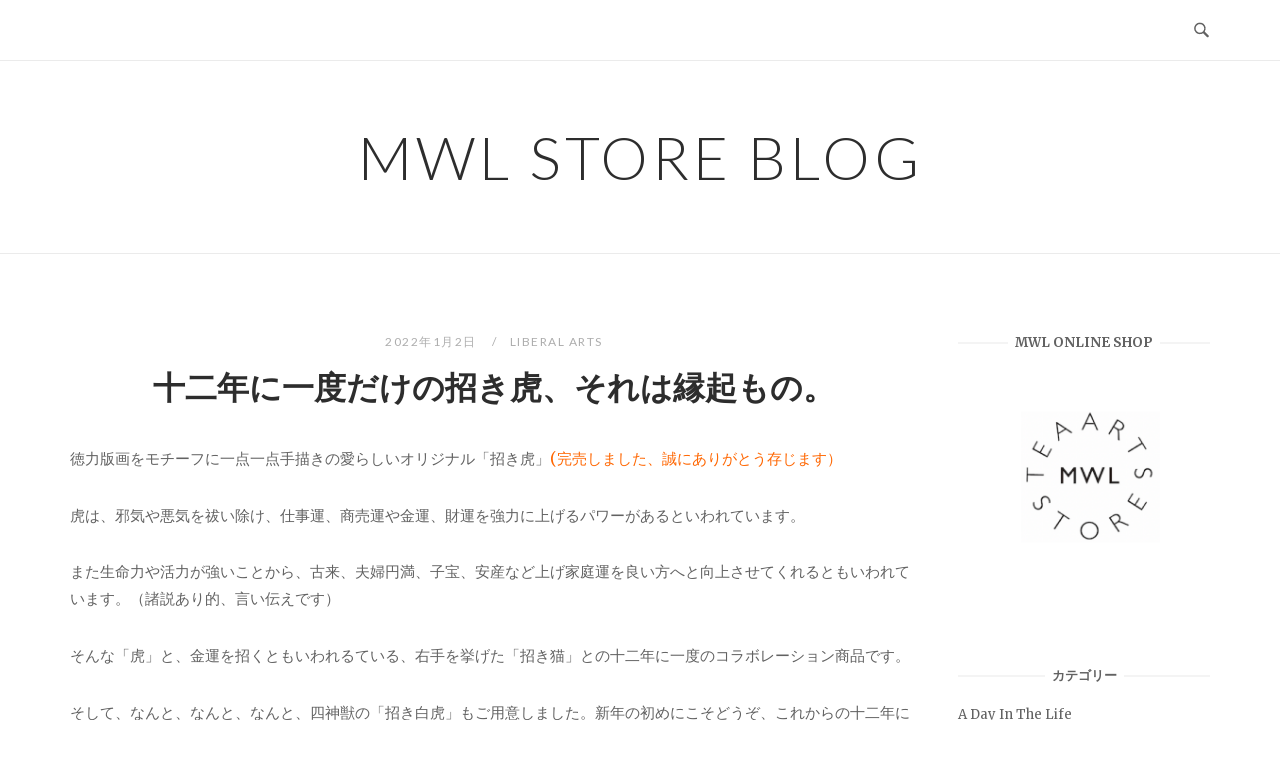

--- FILE ---
content_type: text/html; charset=UTF-8
request_url: https://mwl-store.com/2022/01/02/%E5%8D%81%E4%BA%8C%E5%B9%B4%E3%81%AB%E4%B8%80%E5%BA%A6%E3%81%A0%E3%81%91%E3%81%AE%E6%8B%9B%E3%81%8D%E8%99%8E%E3%80%81%E3%81%9D%E3%82%8C%E3%81%AF%E7%B8%81%E8%B5%B7%E3%82%82%E3%81%AE%E3%80%82/
body_size: 16965
content:
<!DOCTYPE html>
<html lang="ja">
<head>
<meta charset="UTF-8">
<meta name="viewport" content="width=device-width, initial-scale=1">
<link rel="profile" href="http://gmpg.org/xfn/11">
<link rel="pingback" href="https://mwl-store.com/xmlrpc.php">

<title>十二年に一度だけの招き虎、それは縁起もの。 &#8211; MWL STORE BLOG</title>
<meta name='robots' content='max-image-preview:large' />
<link rel='dns-prefetch' href='//fonts.googleapis.com' />
<link rel="alternate" type="application/rss+xml" title="MWL STORE BLOG &raquo; フィード" href="https://mwl-store.com/feed/" />
<link rel="alternate" type="application/rss+xml" title="MWL STORE BLOG &raquo; コメントフィード" href="https://mwl-store.com/comments/feed/" />
<link rel="alternate" title="oEmbed (JSON)" type="application/json+oembed" href="https://mwl-store.com/wp-json/oembed/1.0/embed?url=https%3A%2F%2Fmwl-store.com%2F2022%2F01%2F02%2F%25e5%258d%2581%25e4%25ba%258c%25e5%25b9%25b4%25e3%2581%25ab%25e4%25b8%2580%25e5%25ba%25a6%25e3%2581%25a0%25e3%2581%2591%25e3%2581%25ae%25e6%258b%259b%25e3%2581%258d%25e8%2599%258e%25e3%2580%2581%25e3%2581%259d%25e3%2582%258c%25e3%2581%25af%25e7%25b8%2581%25e8%25b5%25b7%25e3%2582%2582%25e3%2581%25ae%25e3%2580%2582%2F" />
<link rel="alternate" title="oEmbed (XML)" type="text/xml+oembed" href="https://mwl-store.com/wp-json/oembed/1.0/embed?url=https%3A%2F%2Fmwl-store.com%2F2022%2F01%2F02%2F%25e5%258d%2581%25e4%25ba%258c%25e5%25b9%25b4%25e3%2581%25ab%25e4%25b8%2580%25e5%25ba%25a6%25e3%2581%25a0%25e3%2581%2591%25e3%2581%25ae%25e6%258b%259b%25e3%2581%258d%25e8%2599%258e%25e3%2580%2581%25e3%2581%259d%25e3%2582%258c%25e3%2581%25af%25e7%25b8%2581%25e8%25b5%25b7%25e3%2582%2582%25e3%2581%25ae%25e3%2580%2582%2F&#038;format=xml" />
<style id='wp-img-auto-sizes-contain-inline-css' type='text/css'>
img:is([sizes=auto i],[sizes^="auto," i]){contain-intrinsic-size:3000px 1500px}
/*# sourceURL=wp-img-auto-sizes-contain-inline-css */
</style>
<link rel='stylesheet' id='sbi_styles-css' href='https://mwl-store.com/wp-content/plugins/instagram-feed/css/sbi-styles.min.css?ver=6.10.0' type='text/css' media='all' />
<style id='wp-emoji-styles-inline-css' type='text/css'>

	img.wp-smiley, img.emoji {
		display: inline !important;
		border: none !important;
		box-shadow: none !important;
		height: 1em !important;
		width: 1em !important;
		margin: 0 0.07em !important;
		vertical-align: -0.1em !important;
		background: none !important;
		padding: 0 !important;
	}
/*# sourceURL=wp-emoji-styles-inline-css */
</style>
<style id='wp-block-library-inline-css' type='text/css'>
:root{--wp-block-synced-color:#7a00df;--wp-block-synced-color--rgb:122,0,223;--wp-bound-block-color:var(--wp-block-synced-color);--wp-editor-canvas-background:#ddd;--wp-admin-theme-color:#007cba;--wp-admin-theme-color--rgb:0,124,186;--wp-admin-theme-color-darker-10:#006ba1;--wp-admin-theme-color-darker-10--rgb:0,107,160.5;--wp-admin-theme-color-darker-20:#005a87;--wp-admin-theme-color-darker-20--rgb:0,90,135;--wp-admin-border-width-focus:2px}@media (min-resolution:192dpi){:root{--wp-admin-border-width-focus:1.5px}}.wp-element-button{cursor:pointer}:root .has-very-light-gray-background-color{background-color:#eee}:root .has-very-dark-gray-background-color{background-color:#313131}:root .has-very-light-gray-color{color:#eee}:root .has-very-dark-gray-color{color:#313131}:root .has-vivid-green-cyan-to-vivid-cyan-blue-gradient-background{background:linear-gradient(135deg,#00d084,#0693e3)}:root .has-purple-crush-gradient-background{background:linear-gradient(135deg,#34e2e4,#4721fb 50%,#ab1dfe)}:root .has-hazy-dawn-gradient-background{background:linear-gradient(135deg,#faaca8,#dad0ec)}:root .has-subdued-olive-gradient-background{background:linear-gradient(135deg,#fafae1,#67a671)}:root .has-atomic-cream-gradient-background{background:linear-gradient(135deg,#fdd79a,#004a59)}:root .has-nightshade-gradient-background{background:linear-gradient(135deg,#330968,#31cdcf)}:root .has-midnight-gradient-background{background:linear-gradient(135deg,#020381,#2874fc)}:root{--wp--preset--font-size--normal:16px;--wp--preset--font-size--huge:42px}.has-regular-font-size{font-size:1em}.has-larger-font-size{font-size:2.625em}.has-normal-font-size{font-size:var(--wp--preset--font-size--normal)}.has-huge-font-size{font-size:var(--wp--preset--font-size--huge)}.has-text-align-center{text-align:center}.has-text-align-left{text-align:left}.has-text-align-right{text-align:right}.has-fit-text{white-space:nowrap!important}#end-resizable-editor-section{display:none}.aligncenter{clear:both}.items-justified-left{justify-content:flex-start}.items-justified-center{justify-content:center}.items-justified-right{justify-content:flex-end}.items-justified-space-between{justify-content:space-between}.screen-reader-text{border:0;clip-path:inset(50%);height:1px;margin:-1px;overflow:hidden;padding:0;position:absolute;width:1px;word-wrap:normal!important}.screen-reader-text:focus{background-color:#ddd;clip-path:none;color:#444;display:block;font-size:1em;height:auto;left:5px;line-height:normal;padding:15px 23px 14px;text-decoration:none;top:5px;width:auto;z-index:100000}html :where(.has-border-color){border-style:solid}html :where([style*=border-top-color]){border-top-style:solid}html :where([style*=border-right-color]){border-right-style:solid}html :where([style*=border-bottom-color]){border-bottom-style:solid}html :where([style*=border-left-color]){border-left-style:solid}html :where([style*=border-width]){border-style:solid}html :where([style*=border-top-width]){border-top-style:solid}html :where([style*=border-right-width]){border-right-style:solid}html :where([style*=border-bottom-width]){border-bottom-style:solid}html :where([style*=border-left-width]){border-left-style:solid}html :where(img[class*=wp-image-]){height:auto;max-width:100%}:where(figure){margin:0 0 1em}html :where(.is-position-sticky){--wp-admin--admin-bar--position-offset:var(--wp-admin--admin-bar--height,0px)}@media screen and (max-width:600px){html :where(.is-position-sticky){--wp-admin--admin-bar--position-offset:0px}}

/*# sourceURL=wp-block-library-inline-css */
</style><style id='wp-block-image-inline-css' type='text/css'>
.wp-block-image>a,.wp-block-image>figure>a{display:inline-block}.wp-block-image img{box-sizing:border-box;height:auto;max-width:100%;vertical-align:bottom}@media not (prefers-reduced-motion){.wp-block-image img.hide{visibility:hidden}.wp-block-image img.show{animation:show-content-image .4s}}.wp-block-image[style*=border-radius] img,.wp-block-image[style*=border-radius]>a{border-radius:inherit}.wp-block-image.has-custom-border img{box-sizing:border-box}.wp-block-image.aligncenter{text-align:center}.wp-block-image.alignfull>a,.wp-block-image.alignwide>a{width:100%}.wp-block-image.alignfull img,.wp-block-image.alignwide img{height:auto;width:100%}.wp-block-image .aligncenter,.wp-block-image .alignleft,.wp-block-image .alignright,.wp-block-image.aligncenter,.wp-block-image.alignleft,.wp-block-image.alignright{display:table}.wp-block-image .aligncenter>figcaption,.wp-block-image .alignleft>figcaption,.wp-block-image .alignright>figcaption,.wp-block-image.aligncenter>figcaption,.wp-block-image.alignleft>figcaption,.wp-block-image.alignright>figcaption{caption-side:bottom;display:table-caption}.wp-block-image .alignleft{float:left;margin:.5em 1em .5em 0}.wp-block-image .alignright{float:right;margin:.5em 0 .5em 1em}.wp-block-image .aligncenter{margin-left:auto;margin-right:auto}.wp-block-image :where(figcaption){margin-bottom:1em;margin-top:.5em}.wp-block-image.is-style-circle-mask img{border-radius:9999px}@supports ((-webkit-mask-image:none) or (mask-image:none)) or (-webkit-mask-image:none){.wp-block-image.is-style-circle-mask img{border-radius:0;-webkit-mask-image:url('data:image/svg+xml;utf8,<svg viewBox="0 0 100 100" xmlns="http://www.w3.org/2000/svg"><circle cx="50" cy="50" r="50"/></svg>');mask-image:url('data:image/svg+xml;utf8,<svg viewBox="0 0 100 100" xmlns="http://www.w3.org/2000/svg"><circle cx="50" cy="50" r="50"/></svg>');mask-mode:alpha;-webkit-mask-position:center;mask-position:center;-webkit-mask-repeat:no-repeat;mask-repeat:no-repeat;-webkit-mask-size:contain;mask-size:contain}}:root :where(.wp-block-image.is-style-rounded img,.wp-block-image .is-style-rounded img){border-radius:9999px}.wp-block-image figure{margin:0}.wp-lightbox-container{display:flex;flex-direction:column;position:relative}.wp-lightbox-container img{cursor:zoom-in}.wp-lightbox-container img:hover+button{opacity:1}.wp-lightbox-container button{align-items:center;backdrop-filter:blur(16px) saturate(180%);background-color:#5a5a5a40;border:none;border-radius:4px;cursor:zoom-in;display:flex;height:20px;justify-content:center;opacity:0;padding:0;position:absolute;right:16px;text-align:center;top:16px;width:20px;z-index:100}@media not (prefers-reduced-motion){.wp-lightbox-container button{transition:opacity .2s ease}}.wp-lightbox-container button:focus-visible{outline:3px auto #5a5a5a40;outline:3px auto -webkit-focus-ring-color;outline-offset:3px}.wp-lightbox-container button:hover{cursor:pointer;opacity:1}.wp-lightbox-container button:focus{opacity:1}.wp-lightbox-container button:focus,.wp-lightbox-container button:hover,.wp-lightbox-container button:not(:hover):not(:active):not(.has-background){background-color:#5a5a5a40;border:none}.wp-lightbox-overlay{box-sizing:border-box;cursor:zoom-out;height:100vh;left:0;overflow:hidden;position:fixed;top:0;visibility:hidden;width:100%;z-index:100000}.wp-lightbox-overlay .close-button{align-items:center;cursor:pointer;display:flex;justify-content:center;min-height:40px;min-width:40px;padding:0;position:absolute;right:calc(env(safe-area-inset-right) + 16px);top:calc(env(safe-area-inset-top) + 16px);z-index:5000000}.wp-lightbox-overlay .close-button:focus,.wp-lightbox-overlay .close-button:hover,.wp-lightbox-overlay .close-button:not(:hover):not(:active):not(.has-background){background:none;border:none}.wp-lightbox-overlay .lightbox-image-container{height:var(--wp--lightbox-container-height);left:50%;overflow:hidden;position:absolute;top:50%;transform:translate(-50%,-50%);transform-origin:top left;width:var(--wp--lightbox-container-width);z-index:9999999999}.wp-lightbox-overlay .wp-block-image{align-items:center;box-sizing:border-box;display:flex;height:100%;justify-content:center;margin:0;position:relative;transform-origin:0 0;width:100%;z-index:3000000}.wp-lightbox-overlay .wp-block-image img{height:var(--wp--lightbox-image-height);min-height:var(--wp--lightbox-image-height);min-width:var(--wp--lightbox-image-width);width:var(--wp--lightbox-image-width)}.wp-lightbox-overlay .wp-block-image figcaption{display:none}.wp-lightbox-overlay button{background:none;border:none}.wp-lightbox-overlay .scrim{background-color:#fff;height:100%;opacity:.9;position:absolute;width:100%;z-index:2000000}.wp-lightbox-overlay.active{visibility:visible}@media not (prefers-reduced-motion){.wp-lightbox-overlay.active{animation:turn-on-visibility .25s both}.wp-lightbox-overlay.active img{animation:turn-on-visibility .35s both}.wp-lightbox-overlay.show-closing-animation:not(.active){animation:turn-off-visibility .35s both}.wp-lightbox-overlay.show-closing-animation:not(.active) img{animation:turn-off-visibility .25s both}.wp-lightbox-overlay.zoom.active{animation:none;opacity:1;visibility:visible}.wp-lightbox-overlay.zoom.active .lightbox-image-container{animation:lightbox-zoom-in .4s}.wp-lightbox-overlay.zoom.active .lightbox-image-container img{animation:none}.wp-lightbox-overlay.zoom.active .scrim{animation:turn-on-visibility .4s forwards}.wp-lightbox-overlay.zoom.show-closing-animation:not(.active){animation:none}.wp-lightbox-overlay.zoom.show-closing-animation:not(.active) .lightbox-image-container{animation:lightbox-zoom-out .4s}.wp-lightbox-overlay.zoom.show-closing-animation:not(.active) .lightbox-image-container img{animation:none}.wp-lightbox-overlay.zoom.show-closing-animation:not(.active) .scrim{animation:turn-off-visibility .4s forwards}}@keyframes show-content-image{0%{visibility:hidden}99%{visibility:hidden}to{visibility:visible}}@keyframes turn-on-visibility{0%{opacity:0}to{opacity:1}}@keyframes turn-off-visibility{0%{opacity:1;visibility:visible}99%{opacity:0;visibility:visible}to{opacity:0;visibility:hidden}}@keyframes lightbox-zoom-in{0%{transform:translate(calc((-100vw + var(--wp--lightbox-scrollbar-width))/2 + var(--wp--lightbox-initial-left-position)),calc(-50vh + var(--wp--lightbox-initial-top-position))) scale(var(--wp--lightbox-scale))}to{transform:translate(-50%,-50%) scale(1)}}@keyframes lightbox-zoom-out{0%{transform:translate(-50%,-50%) scale(1);visibility:visible}99%{visibility:visible}to{transform:translate(calc((-100vw + var(--wp--lightbox-scrollbar-width))/2 + var(--wp--lightbox-initial-left-position)),calc(-50vh + var(--wp--lightbox-initial-top-position))) scale(var(--wp--lightbox-scale));visibility:hidden}}
/*# sourceURL=https://mwl-store.com/wp-includes/blocks/image/style.min.css */
</style>
<style id='global-styles-inline-css' type='text/css'>
:root{--wp--preset--aspect-ratio--square: 1;--wp--preset--aspect-ratio--4-3: 4/3;--wp--preset--aspect-ratio--3-4: 3/4;--wp--preset--aspect-ratio--3-2: 3/2;--wp--preset--aspect-ratio--2-3: 2/3;--wp--preset--aspect-ratio--16-9: 16/9;--wp--preset--aspect-ratio--9-16: 9/16;--wp--preset--color--black: #000000;--wp--preset--color--cyan-bluish-gray: #abb8c3;--wp--preset--color--white: #ffffff;--wp--preset--color--pale-pink: #f78da7;--wp--preset--color--vivid-red: #cf2e2e;--wp--preset--color--luminous-vivid-orange: #ff6900;--wp--preset--color--luminous-vivid-amber: #fcb900;--wp--preset--color--light-green-cyan: #7bdcb5;--wp--preset--color--vivid-green-cyan: #00d084;--wp--preset--color--pale-cyan-blue: #8ed1fc;--wp--preset--color--vivid-cyan-blue: #0693e3;--wp--preset--color--vivid-purple: #9b51e0;--wp--preset--gradient--vivid-cyan-blue-to-vivid-purple: linear-gradient(135deg,rgb(6,147,227) 0%,rgb(155,81,224) 100%);--wp--preset--gradient--light-green-cyan-to-vivid-green-cyan: linear-gradient(135deg,rgb(122,220,180) 0%,rgb(0,208,130) 100%);--wp--preset--gradient--luminous-vivid-amber-to-luminous-vivid-orange: linear-gradient(135deg,rgb(252,185,0) 0%,rgb(255,105,0) 100%);--wp--preset--gradient--luminous-vivid-orange-to-vivid-red: linear-gradient(135deg,rgb(255,105,0) 0%,rgb(207,46,46) 100%);--wp--preset--gradient--very-light-gray-to-cyan-bluish-gray: linear-gradient(135deg,rgb(238,238,238) 0%,rgb(169,184,195) 100%);--wp--preset--gradient--cool-to-warm-spectrum: linear-gradient(135deg,rgb(74,234,220) 0%,rgb(151,120,209) 20%,rgb(207,42,186) 40%,rgb(238,44,130) 60%,rgb(251,105,98) 80%,rgb(254,248,76) 100%);--wp--preset--gradient--blush-light-purple: linear-gradient(135deg,rgb(255,206,236) 0%,rgb(152,150,240) 100%);--wp--preset--gradient--blush-bordeaux: linear-gradient(135deg,rgb(254,205,165) 0%,rgb(254,45,45) 50%,rgb(107,0,62) 100%);--wp--preset--gradient--luminous-dusk: linear-gradient(135deg,rgb(255,203,112) 0%,rgb(199,81,192) 50%,rgb(65,88,208) 100%);--wp--preset--gradient--pale-ocean: linear-gradient(135deg,rgb(255,245,203) 0%,rgb(182,227,212) 50%,rgb(51,167,181) 100%);--wp--preset--gradient--electric-grass: linear-gradient(135deg,rgb(202,248,128) 0%,rgb(113,206,126) 100%);--wp--preset--gradient--midnight: linear-gradient(135deg,rgb(2,3,129) 0%,rgb(40,116,252) 100%);--wp--preset--font-size--small: 13px;--wp--preset--font-size--medium: 20px;--wp--preset--font-size--large: 36px;--wp--preset--font-size--x-large: 42px;--wp--preset--spacing--20: 0.44rem;--wp--preset--spacing--30: 0.67rem;--wp--preset--spacing--40: 1rem;--wp--preset--spacing--50: 1.5rem;--wp--preset--spacing--60: 2.25rem;--wp--preset--spacing--70: 3.38rem;--wp--preset--spacing--80: 5.06rem;--wp--preset--shadow--natural: 6px 6px 9px rgba(0, 0, 0, 0.2);--wp--preset--shadow--deep: 12px 12px 50px rgba(0, 0, 0, 0.4);--wp--preset--shadow--sharp: 6px 6px 0px rgba(0, 0, 0, 0.2);--wp--preset--shadow--outlined: 6px 6px 0px -3px rgb(255, 255, 255), 6px 6px rgb(0, 0, 0);--wp--preset--shadow--crisp: 6px 6px 0px rgb(0, 0, 0);}:where(.is-layout-flex){gap: 0.5em;}:where(.is-layout-grid){gap: 0.5em;}body .is-layout-flex{display: flex;}.is-layout-flex{flex-wrap: wrap;align-items: center;}.is-layout-flex > :is(*, div){margin: 0;}body .is-layout-grid{display: grid;}.is-layout-grid > :is(*, div){margin: 0;}:where(.wp-block-columns.is-layout-flex){gap: 2em;}:where(.wp-block-columns.is-layout-grid){gap: 2em;}:where(.wp-block-post-template.is-layout-flex){gap: 1.25em;}:where(.wp-block-post-template.is-layout-grid){gap: 1.25em;}.has-black-color{color: var(--wp--preset--color--black) !important;}.has-cyan-bluish-gray-color{color: var(--wp--preset--color--cyan-bluish-gray) !important;}.has-white-color{color: var(--wp--preset--color--white) !important;}.has-pale-pink-color{color: var(--wp--preset--color--pale-pink) !important;}.has-vivid-red-color{color: var(--wp--preset--color--vivid-red) !important;}.has-luminous-vivid-orange-color{color: var(--wp--preset--color--luminous-vivid-orange) !important;}.has-luminous-vivid-amber-color{color: var(--wp--preset--color--luminous-vivid-amber) !important;}.has-light-green-cyan-color{color: var(--wp--preset--color--light-green-cyan) !important;}.has-vivid-green-cyan-color{color: var(--wp--preset--color--vivid-green-cyan) !important;}.has-pale-cyan-blue-color{color: var(--wp--preset--color--pale-cyan-blue) !important;}.has-vivid-cyan-blue-color{color: var(--wp--preset--color--vivid-cyan-blue) !important;}.has-vivid-purple-color{color: var(--wp--preset--color--vivid-purple) !important;}.has-black-background-color{background-color: var(--wp--preset--color--black) !important;}.has-cyan-bluish-gray-background-color{background-color: var(--wp--preset--color--cyan-bluish-gray) !important;}.has-white-background-color{background-color: var(--wp--preset--color--white) !important;}.has-pale-pink-background-color{background-color: var(--wp--preset--color--pale-pink) !important;}.has-vivid-red-background-color{background-color: var(--wp--preset--color--vivid-red) !important;}.has-luminous-vivid-orange-background-color{background-color: var(--wp--preset--color--luminous-vivid-orange) !important;}.has-luminous-vivid-amber-background-color{background-color: var(--wp--preset--color--luminous-vivid-amber) !important;}.has-light-green-cyan-background-color{background-color: var(--wp--preset--color--light-green-cyan) !important;}.has-vivid-green-cyan-background-color{background-color: var(--wp--preset--color--vivid-green-cyan) !important;}.has-pale-cyan-blue-background-color{background-color: var(--wp--preset--color--pale-cyan-blue) !important;}.has-vivid-cyan-blue-background-color{background-color: var(--wp--preset--color--vivid-cyan-blue) !important;}.has-vivid-purple-background-color{background-color: var(--wp--preset--color--vivid-purple) !important;}.has-black-border-color{border-color: var(--wp--preset--color--black) !important;}.has-cyan-bluish-gray-border-color{border-color: var(--wp--preset--color--cyan-bluish-gray) !important;}.has-white-border-color{border-color: var(--wp--preset--color--white) !important;}.has-pale-pink-border-color{border-color: var(--wp--preset--color--pale-pink) !important;}.has-vivid-red-border-color{border-color: var(--wp--preset--color--vivid-red) !important;}.has-luminous-vivid-orange-border-color{border-color: var(--wp--preset--color--luminous-vivid-orange) !important;}.has-luminous-vivid-amber-border-color{border-color: var(--wp--preset--color--luminous-vivid-amber) !important;}.has-light-green-cyan-border-color{border-color: var(--wp--preset--color--light-green-cyan) !important;}.has-vivid-green-cyan-border-color{border-color: var(--wp--preset--color--vivid-green-cyan) !important;}.has-pale-cyan-blue-border-color{border-color: var(--wp--preset--color--pale-cyan-blue) !important;}.has-vivid-cyan-blue-border-color{border-color: var(--wp--preset--color--vivid-cyan-blue) !important;}.has-vivid-purple-border-color{border-color: var(--wp--preset--color--vivid-purple) !important;}.has-vivid-cyan-blue-to-vivid-purple-gradient-background{background: var(--wp--preset--gradient--vivid-cyan-blue-to-vivid-purple) !important;}.has-light-green-cyan-to-vivid-green-cyan-gradient-background{background: var(--wp--preset--gradient--light-green-cyan-to-vivid-green-cyan) !important;}.has-luminous-vivid-amber-to-luminous-vivid-orange-gradient-background{background: var(--wp--preset--gradient--luminous-vivid-amber-to-luminous-vivid-orange) !important;}.has-luminous-vivid-orange-to-vivid-red-gradient-background{background: var(--wp--preset--gradient--luminous-vivid-orange-to-vivid-red) !important;}.has-very-light-gray-to-cyan-bluish-gray-gradient-background{background: var(--wp--preset--gradient--very-light-gray-to-cyan-bluish-gray) !important;}.has-cool-to-warm-spectrum-gradient-background{background: var(--wp--preset--gradient--cool-to-warm-spectrum) !important;}.has-blush-light-purple-gradient-background{background: var(--wp--preset--gradient--blush-light-purple) !important;}.has-blush-bordeaux-gradient-background{background: var(--wp--preset--gradient--blush-bordeaux) !important;}.has-luminous-dusk-gradient-background{background: var(--wp--preset--gradient--luminous-dusk) !important;}.has-pale-ocean-gradient-background{background: var(--wp--preset--gradient--pale-ocean) !important;}.has-electric-grass-gradient-background{background: var(--wp--preset--gradient--electric-grass) !important;}.has-midnight-gradient-background{background: var(--wp--preset--gradient--midnight) !important;}.has-small-font-size{font-size: var(--wp--preset--font-size--small) !important;}.has-medium-font-size{font-size: var(--wp--preset--font-size--medium) !important;}.has-large-font-size{font-size: var(--wp--preset--font-size--large) !important;}.has-x-large-font-size{font-size: var(--wp--preset--font-size--x-large) !important;}
/*# sourceURL=global-styles-inline-css */
</style>

<style id='classic-theme-styles-inline-css' type='text/css'>
/*! This file is auto-generated */
.wp-block-button__link{color:#fff;background-color:#32373c;border-radius:9999px;box-shadow:none;text-decoration:none;padding:calc(.667em + 2px) calc(1.333em + 2px);font-size:1.125em}.wp-block-file__button{background:#32373c;color:#fff;text-decoration:none}
/*# sourceURL=/wp-includes/css/classic-themes.min.css */
</style>
<link rel='stylesheet' id='widgetsbundle-bundle-css' href='https://mwl-store.com/wp-content/plugins/widgets-bundle/assets/css/front.css?ver=2.0.5' type='text/css' media='all' />
<link rel='stylesheet' id='siteorigin-unwind-style-css' href='https://mwl-store.com/wp-content/themes/siteorigin-unwind/style.min.css?ver=1.9.20' type='text/css' media='all' />
<link rel='stylesheet' id='siteorigin-google-web-fonts-css' href='https://fonts.googleapis.com/css?family=Lato%3A300%2C400%7CMerriweather%3A400%2C700&#038;ver=6.9#038;subset&#038;display=block' type='text/css' media='all' />
<script type="text/javascript" src="https://mwl-store.com/wp-includes/js/jquery/jquery.min.js?ver=3.7.1" id="jquery-core-js"></script>
<script type="text/javascript" src="https://mwl-store.com/wp-includes/js/jquery/jquery-migrate.min.js?ver=3.4.1" id="jquery-migrate-js"></script>
<link rel="https://api.w.org/" href="https://mwl-store.com/wp-json/" /><link rel="alternate" title="JSON" type="application/json" href="https://mwl-store.com/wp-json/wp/v2/posts/36908" /><link rel="EditURI" type="application/rsd+xml" title="RSD" href="https://mwl-store.com/xmlrpc.php?rsd" />
<meta name="generator" content="WordPress 6.9" />
<link rel="canonical" href="https://mwl-store.com/2022/01/02/%e5%8d%81%e4%ba%8c%e5%b9%b4%e3%81%ab%e4%b8%80%e5%ba%a6%e3%81%a0%e3%81%91%e3%81%ae%e6%8b%9b%e3%81%8d%e8%99%8e%e3%80%81%e3%81%9d%e3%82%8c%e3%81%af%e7%b8%81%e8%b5%b7%e3%82%82%e3%81%ae%e3%80%82/" />
<link rel='shortlink' href='https://mwl-store.com/?p=36908' />
				<style type="text/css" id="siteorigin-unwind-settings-custom" data-siteorigin-settings="true">
					@media screen and (max-width: 768px) { .main-navigation .menu-toggle { display: block; } .main-navigation > div, .main-navigation > div ul, .main-navigation .shopping-cart { display: none; } } @media screen and (min-width: 769px) { #mobile-navigation { display: none !important; } .main-navigation > div ul { display: block; } .main-navigation .shopping-cart { display: inline-block; } .main-navigation .menu-toggle { display: none; } }				</style>
				<link rel="icon" href="https://mwl-store.com/wp-content/uploads/2020/05/cropped-スクリーンショット-2020-05-04-4.18.45-1-32x32.png" sizes="32x32" />
<link rel="icon" href="https://mwl-store.com/wp-content/uploads/2020/05/cropped-スクリーンショット-2020-05-04-4.18.45-1-192x192.png" sizes="192x192" />
<link rel="apple-touch-icon" href="https://mwl-store.com/wp-content/uploads/2020/05/cropped-スクリーンショット-2020-05-04-4.18.45-1-180x180.png" />
<meta name="msapplication-TileImage" content="https://mwl-store.com/wp-content/uploads/2020/05/cropped-スクリーンショット-2020-05-04-4.18.45-1-270x270.png" />
		<style type="text/css" id="wp-custom-css">
			.myMoverExpansion{overflow:hidden;}		</style>
		</head>

<body class="wp-singular post-template-default single single-post postid-36908 single-format-standard wp-theme-siteorigin-unwind css3-animations header-design-1 no-js page-layout-default page-layout-hide-masthead page-layout-hide-footer-widgets sticky-menu sidebar">

<div id="page" class="hfeed site">
	<a class="skip-link screen-reader-text" href="#content">コンテンツへスキップ</a>

			<header id="masthead" class="site-header">

			
			<div class="top-bar sticky-bar sticky-menu">
	<div class="container">

			<nav id="site-navigation" class="main-navigation">
							<button id="mobile-menu-button" class="menu-toggle" aria-controls="primary-menu" aria-expanded="false">				<svg version="1.1" class="svg-icon-menu" xmlns="http://www.w3.org/2000/svg" xmlns:xlink="http://www.w3.org/1999/xlink" width="27" height="32" viewBox="0 0 27 32">
					<path d="M27.429 24v2.286q0 0.464-0.339 0.804t-0.804 0.339h-25.143q-0.464 0-0.804-0.339t-0.339-0.804v-2.286q0-0.464 0.339-0.804t0.804-0.339h25.143q0.464 0 0.804 0.339t0.339 0.804zM27.429 14.857v2.286q0 0.464-0.339 0.804t-0.804 0.339h-25.143q-0.464 0-0.804-0.339t-0.339-0.804v-2.286q0-0.464 0.339-0.804t0.804-0.339h25.143q0.464 0 0.804 0.339t0.339 0.804zM27.429 5.714v2.286q0 0.464-0.339 0.804t-0.804 0.339h-25.143q-0.464 0-0.804-0.339t-0.339-0.804v-2.286q0-0.464 0.339-0.804t0.804-0.339h25.143q0.464 0 0.804 0.339t0.339 0.804z"></path>
				</svg>
			</button>
				<div id="primary-menu" class="menu"></div>
			</nav><!-- #site-navigation -->
	<div id="mobile-navigation"></div>
	
		<div class="social-search">
													<button id="search-button" class="search-toggle" aria-label="検索を開く">
					<span class="open">				<svg version="1.1" class="svg-icon-search" xmlns="http://www.w3.org/2000/svg" xmlns:xlink="http://www.w3.org/1999/xlink" width="32" height="32" viewBox="0 0 32 32">
					<path d="M20.943 4.619c-4.5-4.5-11.822-4.5-16.321 0-4.498 4.5-4.498 11.822 0 16.319 4.007 4.006 10.247 4.435 14.743 1.308 0.095 0.447 0.312 0.875 0.659 1.222l6.553 6.55c0.953 0.955 2.496 0.955 3.447 0 0.953-0.951 0.953-2.495 0-3.447l-6.553-6.551c-0.347-0.349-0.774-0.565-1.222-0.658 3.13-4.495 2.7-10.734-1.307-14.743zM18.874 18.871c-3.359 3.357-8.825 3.357-12.183 0-3.357-3.359-3.357-8.825 0-12.184 3.358-3.359 8.825-3.359 12.183 0s3.359 8.825 0 12.184z"></path>
				</svg>
			</span>
					<span class="close">				<svg version="1.1" class="svg-icon-close" xmlns="http://www.w3.org/2000/svg" width="15.56" height="15.562" viewBox="0 0 15.56 15.562">
					<path id="icon_close" data-name="icon close" class="cls-1" d="M1367.53,39.407l-2.12,2.121-5.66-5.657-5.66,5.657-2.12-2.121,5.66-5.657-5.66-5.657,2.12-2.122,5.66,5.657,5.66-5.657,2.12,2.122-5.66,5.657Z" transform="translate(-1351.97 -25.969)"/>
				</svg>
			</span>
				</button>
					</div>

	</div><!-- .container -->

			<div id="fullscreen-search">
			
<div class="container">
	<h3>検索サイト</h3>
	<form id="fullscreen-search-form" method="get" action="https://mwl-store.com">
		<input type="search" name="s" aria-label="検索する" placeholder="入力してエンターキーで検索" value="" />
		<button type="submit" aria-label="検索">
							<svg version="1.1" class="svg-icon-fullscreen-search" xmlns="http://www.w3.org/2000/svg" xmlns:xlink="http://www.w3.org/1999/xlink" width="32" height="32" viewBox="0 0 32 32">
					<path d="M20.943 4.619c-4.5-4.5-11.822-4.5-16.321 0-4.498 4.5-4.498 11.822 0 16.319 4.007 4.006 10.247 4.435 14.743 1.308 0.095 0.447 0.312 0.875 0.659 1.222l6.553 6.55c0.953 0.955 2.496 0.955 3.447 0 0.953-0.951 0.953-2.495 0-3.447l-6.553-6.551c-0.347-0.349-0.774-0.565-1.222-0.658 3.13-4.495 2.7-10.734-1.307-14.743zM18.874 18.871c-3.359 3.357-8.825 3.357-12.183 0-3.357-3.359-3.357-8.825 0-12.184 3.358-3.359 8.825-3.359 12.183 0s3.359 8.825 0 12.184z"></path>
				</svg>
										<svg version="1.1" class="svg-icon-search" xmlns="http://www.w3.org/2000/svg" xmlns:xlink="http://www.w3.org/1999/xlink" width="32" height="32" viewBox="0 0 32 32">
				  <path id="icon_loading" data-name="icon loading" class="cls-1" d="M13,26A13,13,0,1,1,26,13,13,13,0,0,1,13,26ZM13,4a9,9,0,1,0,4.88,16.551,1.925,1.925,0,0,1-.466-0.308l-5.656-5.657a2.006,2.006,0,0,1,0-2.828h0a2.006,2.006,0,0,1,2.828,0l5.656,5.657a1.926,1.926,0,0,1,.309.466A8.987,8.987,0,0,0,13,4Z"/>
				</svg>
						</button>
	</form>
</div><!-- .container -->
		</div>
	</div><!-- .top-bar -->

	<div class="container">
		<div class="site-branding">
						<p class="site-title">
				<a href="https://mwl-store.com/" rel="home">
					MWL STORE BLOG				</a>
			</p>
								</div><!-- .site-branding -->
	</div><!-- .container -->

		</header><!-- #masthead -->
	
	<div id="content" class="site-content">
		<div class="container">

	
	<div id="primary" class="content-area">
		<main id="main" class="site-main">

		
<article id="post-36908" class="entry post-36908 post type-post status-publish format-standard hentry category-liberal-arts">

	<header class="entry-header">
		<div class="entry-meta">
			
		
					<span class="entry-date">
									2022年1月2日							</span>
		
		<span class="entry-category"><a href="https://mwl-store.com/category/liberal-arts/" rel="category tag">Liberal Arts</a></span>
		
			</div><!-- .entry-meta -->
					<h1 class="entry-title">十二年に一度だけの招き虎、それは縁起もの。</h1>			</header><!-- .entry-header -->

	
	<div class="entry-content">
		
<p>徳力版画をモチーフに一点一点手描きの愛らしいオリジナル「招き虎」<span style="color: #ff6600;">(完売しました、誠にありがとう存じます）</span></p>
<p>虎は、邪気や悪気を祓い除け、仕事運、商売運や金運、財運を強力に上げるパワーがあるといわれています。</p>
<p>また生命力や活力が強いことから、古来、夫婦円満、子宝、安産など上げ家庭運を良い方へと向上させてくれるともいわれています。（諸説あり的、言い伝えです）</p>
<p>そんな「虎」と、金運を招くともいわれるている、右手を挙げた「招き猫」との十二年に一度のコラボレーション商品です。</p>
<p>そして、なんと、なんと、なんと、四神獣の「招き白虎」もご用意しました。新年の初めにこそどうぞ、これからの十二年にかける。</p>
<p>他にはない、焼き物、清水焼の陶器の招きの虎、十二年に一度、いかがでしょうか。</p>
<p>[行動力と家族愛]</p>
<p>「虎は千里行って千里戻る」と言われるように、獣の王者である虎は、一日に千里の距離を走り</p>
<p>千里戻ってくることができるほど、勝れた行動力を持っていると言われることから、人やものの勢いが非常に盛んな様子のたとえがあります。そして巣穴にいる自分の子供を思って、千里を走るがまた千里を走って帰ってくる。</p>
<p>親が子を思う気持ちの強さを例える意味もあります。</p>



<div class="wp-block-image"><figure class="aligncenter size-large"><img fetchpriority="high" decoding="async" width="675" height="900" src="https://mwl-store.com/wp-content/uploads/2022/01/IMG_2388-675x900.jpeg" alt="" class="wp-image-36909" srcset="https://mwl-store.com/wp-content/uploads/2022/01/IMG_2388-675x900.jpeg 675w, https://mwl-store.com/wp-content/uploads/2022/01/IMG_2388-225x300.jpeg 225w, https://mwl-store.com/wp-content/uploads/2022/01/IMG_2388-768x1024.jpeg 768w, https://mwl-store.com/wp-content/uploads/2022/01/IMG_2388-1152x1536.jpeg 1152w, https://mwl-store.com/wp-content/uploads/2022/01/IMG_2388-1536x2048.jpeg 1536w, https://mwl-store.com/wp-content/uploads/2022/01/IMG_2388-scaled.jpeg 1920w" sizes="(max-width: 675px) 100vw, 675px" /><figcaption><strong>特大：高さ：約310mm 奥行き:約155mm 幅：約170mm 　価格24200円税込　</strong></figcaption></figure></div>



<div class="wp-block-image"><figure class="aligncenter size-large"><img decoding="async" width="675" height="900" src="https://mwl-store.com/wp-content/uploads/2022/01/IMG_2390-675x900.jpeg" alt="" class="wp-image-36910" srcset="https://mwl-store.com/wp-content/uploads/2022/01/IMG_2390-675x900.jpeg 675w, https://mwl-store.com/wp-content/uploads/2022/01/IMG_2390-225x300.jpeg 225w, https://mwl-store.com/wp-content/uploads/2022/01/IMG_2390-768x1024.jpeg 768w, https://mwl-store.com/wp-content/uploads/2022/01/IMG_2390-1152x1536.jpeg 1152w, https://mwl-store.com/wp-content/uploads/2022/01/IMG_2390-1536x2048.jpeg 1536w, https://mwl-store.com/wp-content/uploads/2022/01/IMG_2390-scaled.jpeg 1920w" sizes="(max-width: 675px) 100vw, 675px" /></figure></div>



<div class="wp-block-image"><figure class="aligncenter size-large"><img decoding="async" width="675" height="900" src="https://mwl-store.com/wp-content/uploads/2022/01/IMG_2391-675x900.jpeg" alt="" class="wp-image-36911" srcset="https://mwl-store.com/wp-content/uploads/2022/01/IMG_2391-675x900.jpeg 675w, https://mwl-store.com/wp-content/uploads/2022/01/IMG_2391-225x300.jpeg 225w, https://mwl-store.com/wp-content/uploads/2022/01/IMG_2391-768x1024.jpeg 768w, https://mwl-store.com/wp-content/uploads/2022/01/IMG_2391-1152x1536.jpeg 1152w, https://mwl-store.com/wp-content/uploads/2022/01/IMG_2391-1536x2048.jpeg 1536w, https://mwl-store.com/wp-content/uploads/2022/01/IMG_2391-scaled.jpeg 1920w" sizes="(max-width: 675px) 100vw, 675px" /></figure></div>



<div class="wp-block-image"><figure class="aligncenter size-large"><img loading="lazy" decoding="async" width="675" height="900" src="https://mwl-store.com/wp-content/uploads/2022/01/IMG_2393-675x900.jpeg" alt="" class="wp-image-36912" srcset="https://mwl-store.com/wp-content/uploads/2022/01/IMG_2393-675x900.jpeg 675w, https://mwl-store.com/wp-content/uploads/2022/01/IMG_2393-225x300.jpeg 225w, https://mwl-store.com/wp-content/uploads/2022/01/IMG_2393-768x1024.jpeg 768w, https://mwl-store.com/wp-content/uploads/2022/01/IMG_2393-1152x1536.jpeg 1152w, https://mwl-store.com/wp-content/uploads/2022/01/IMG_2393-1536x2048.jpeg 1536w, https://mwl-store.com/wp-content/uploads/2022/01/IMG_2393-scaled.jpeg 1920w" sizes="auto, (max-width: 675px) 100vw, 675px" /></figure></div>



<div class="wp-block-image"><figure class="aligncenter size-large"><img loading="lazy" decoding="async" width="675" height="900" src="https://mwl-store.com/wp-content/uploads/2022/01/IMG_2395-675x900.jpeg" alt="" class="wp-image-36913" srcset="https://mwl-store.com/wp-content/uploads/2022/01/IMG_2395-675x900.jpeg 675w, https://mwl-store.com/wp-content/uploads/2022/01/IMG_2395-225x300.jpeg 225w, https://mwl-store.com/wp-content/uploads/2022/01/IMG_2395-768x1024.jpeg 768w, https://mwl-store.com/wp-content/uploads/2022/01/IMG_2395-1152x1536.jpeg 1152w, https://mwl-store.com/wp-content/uploads/2022/01/IMG_2395-1536x2048.jpeg 1536w, https://mwl-store.com/wp-content/uploads/2022/01/IMG_2395-scaled.jpeg 1920w" sizes="auto, (max-width: 675px) 100vw, 675px" /><figcaption><strong>大シロ・価格：24200円（上の特大と同価格です）高さ：約270mm 奥行き：約135mm 幅：約150mm&nbsp;</strong></figcaption></figure></div>



<div class="wp-block-image"><figure class="aligncenter size-large"><img loading="lazy" decoding="async" width="675" height="900" src="https://mwl-store.com/wp-content/uploads/2022/01/IMG_2396-675x900.jpeg" alt="" class="wp-image-36914" srcset="https://mwl-store.com/wp-content/uploads/2022/01/IMG_2396-675x900.jpeg 675w, https://mwl-store.com/wp-content/uploads/2022/01/IMG_2396-225x300.jpeg 225w, https://mwl-store.com/wp-content/uploads/2022/01/IMG_2396-768x1024.jpeg 768w, https://mwl-store.com/wp-content/uploads/2022/01/IMG_2396-1152x1536.jpeg 1152w, https://mwl-store.com/wp-content/uploads/2022/01/IMG_2396-1536x2048.jpeg 1536w, https://mwl-store.com/wp-content/uploads/2022/01/IMG_2396-scaled.jpeg 1920w" sizes="auto, (max-width: 675px) 100vw, 675px" /></figure></div>



<div class="wp-block-image"><figure class="aligncenter size-large"><img loading="lazy" decoding="async" width="675" height="900" src="https://mwl-store.com/wp-content/uploads/2022/01/IMG_2397-675x900.jpeg" alt="" class="wp-image-36915" srcset="https://mwl-store.com/wp-content/uploads/2022/01/IMG_2397-675x900.jpeg 675w, https://mwl-store.com/wp-content/uploads/2022/01/IMG_2397-225x300.jpeg 225w, https://mwl-store.com/wp-content/uploads/2022/01/IMG_2397-768x1024.jpeg 768w, https://mwl-store.com/wp-content/uploads/2022/01/IMG_2397-1152x1536.jpeg 1152w, https://mwl-store.com/wp-content/uploads/2022/01/IMG_2397-1536x2048.jpeg 1536w, https://mwl-store.com/wp-content/uploads/2022/01/IMG_2397-scaled.jpeg 1920w" sizes="auto, (max-width: 675px) 100vw, 675px" /></figure></div>



<div class="wp-block-image"><figure class="aligncenter size-large"><img loading="lazy" decoding="async" width="675" height="900" src="https://mwl-store.com/wp-content/uploads/2022/01/IMG_2398-675x900.jpeg" alt="" class="wp-image-36916" srcset="https://mwl-store.com/wp-content/uploads/2022/01/IMG_2398-675x900.jpeg 675w, https://mwl-store.com/wp-content/uploads/2022/01/IMG_2398-225x300.jpeg 225w, https://mwl-store.com/wp-content/uploads/2022/01/IMG_2398-768x1024.jpeg 768w, https://mwl-store.com/wp-content/uploads/2022/01/IMG_2398-1152x1536.jpeg 1152w, https://mwl-store.com/wp-content/uploads/2022/01/IMG_2398-1536x2048.jpeg 1536w, https://mwl-store.com/wp-content/uploads/2022/01/IMG_2398-scaled.jpeg 1920w" sizes="auto, (max-width: 675px) 100vw, 675px" /></figure></div>



<div class="wp-block-image"><figure class="aligncenter size-large"><img loading="lazy" decoding="async" width="900" height="445" src="https://mwl-store.com/wp-content/uploads/2022/01/IMG_2421-900x445.jpeg" alt="" class="wp-image-36917" srcset="https://mwl-store.com/wp-content/uploads/2022/01/IMG_2421-900x445.jpeg 900w, https://mwl-store.com/wp-content/uploads/2022/01/IMG_2421-300x148.jpeg 300w, https://mwl-store.com/wp-content/uploads/2022/01/IMG_2421-768x380.jpeg 768w, https://mwl-store.com/wp-content/uploads/2022/01/IMG_2421-1536x760.jpeg 1536w, https://mwl-store.com/wp-content/uploads/2022/01/IMG_2421-2048x1013.jpeg 2048w" sizes="auto, (max-width: 900px) 100vw, 900px" /><figcaption>大きな子達、何匹かはすでにお留守になってます。小さな子達は３０匹ほどいましたが全て完売しています。また来年。</figcaption></figure></div>



<p>徳力富吉郎<br />明治35年－平成12年　京都府出身<br />京都生まれ、家は代々画家系にして、徳力善雪を父方に、巨勢小石は母方の祖父、本願寺絵所を預る旧家十二代に当る、京都市絵専（現、芸大）首席卒業(1924)土田麦僊塾に入り活躍、樗牛賞、国画賞を受賞した。麦僊亡き後、国内及びアメリカに於いて個展開催、高島屋に於いて「茶と美展」を催し好評となる。（1985/1992)版画は薬師寺国宝吉祥天像、複製（約300度摺り）（1972) フランス、ポンピドーセンター近代美術館の麦僊(舞妓）複製(約100度摺り) (1987) 京都仁和寺国宝（孔雀明王）復元、摺刷の監修（1300度摺／1990) その間、NHK京都及び大阪に於いて木版画放送、講習指導に当る(1973~2000)国内各地及び外国（英、米、イスラエル、ニュージーランド）等、徳力版画の指導を受けたものは多い。日本画は、伊勢神宮能楽堂鏡版の揮毫をはじめ、西本願寺西山別院襖絵（1985）、相国寺山内大光明寺上間の間の襖絵（1985）<br />枚方一乗寺大広間（1984）及び天井絵（1993）、仏光寺新仏殿襖絵（1993）の作成あり。</p>
<p>勲四等瑞宝章（1987） 京都市文化功労賞（1980）<br />本願寺名誉総裁賞（1985） 版画普及の為、京都版画館設立（1991）<br />京都府特別文化功労賞（1992） 日本浮世絵協会より浮世絵奨励賞を受ける（1996）</p>
<p>＜主な著作＞<br />｢京都三十景｣　｢京洛十二題｣　｢富士三十六景｣　｢花づくし｣　｢花五十題｣<br />｢聖地史跡名勝｣　｢古摺仏集｣（二巻）｢東海道昔と今｣（和・英文）｢だるま｣<br />｢版画随筆｣　｢版画入門｣（和・英文）｢版画｣（NHK婦人百科）<br />｢版画京百景｣（講談社）｢茶杓物語｣（文化出版局８３年刊）<br />｢徳力富吉郎木版画蔵書票集｣（吾八書房）｢版画制作鑑賞のす々め｣（日貿出版社）<br />｢徳力富吉郎画集｣（阿部出版８４年刊）｢花背随想｣（淡交社８４年刊）<br />｢花竹庵の窓から｣（京都新聞社８３年刊）｢もくはん｣（求竜堂９３年刊）</p>
			</div><!-- .entry-content -->

	<footer class="entry-footer">
					<span class="tags-list"></span>
				</footer><!-- .entry-footer -->
</article><!-- #post-## -->
		<nav class="navigation post-navigation">
			<h2 class="screen-reader-text">投稿ナビゲーション</h2>
			<div class="nav-links">
				<div class="nav-previous">
					<a href="https://mwl-store.com/2022/01/02/%e6%89%8b%e5%bd%ab%e3%82%8a%e3%80%81%e6%89%8b%e5%88%b7%e3%82%8a%e3%80%81%e6%9c%a8%e7%89%88%e7%94%bb%e3%80%80%e3%80%8c%e8%99%8e%e3%80%8d/" rel="prev"><span class="sub-title"><span>&larr;</span> 前の投稿</span> <div>手彫り、手刷り、木版画　「虎」</div></a>				</div>
				<div class="nav-next">
					<a href="https://mwl-store.com/2022/01/04/english-breakfast/" rel="next"><span class="sub-title">次の投稿 <span>&rarr;</span></span> <div>English Breakfast</div></a>				</div>
			</div><!-- .nav-links -->
		</nav><!-- .navigation -->
			<div class="author-box">
			<div class="author-avatar">
							</div>
			<div class="author-description">
				<span class="post-author-title">
					<a href="https://mwl-store.com/author/td106345/">
						OOTN					</a>
				</span>
				<div></div>
			</div>
		</div>
		
			<div class="related-posts-section">
				<h2 class="related-posts heading-strike">おすすめ</h2>
									<ol>
																					<li>
									<a href="https://mwl-store.com/2026/01/27/%e6%9c%ac%e6%97%a5%e5%ba%97%e9%96%8b%e3%81%91%e3%81%be%e3%81%99%e3%80%82/" rel="bookmark" title="本日店開けます。">
																				<h3 class="related-post-title">本日店開けます。</h3>
										<p class="related-post-date">2026年1月27日</p>
									</a>
								</li>
															<li>
									<a href="https://mwl-store.com/2026/01/24/%e3%83%a1%e3%83%b3%e3%82%ba%e3%81%ae%e3%83%88%e3%83%ac%e3%83%b3%e3%83%89%e3%81%af%e3%82%b3%e3%83%ac/" rel="bookmark" title="メンズのトレンドはコレ">
																				<h3 class="related-post-title">メンズのトレンドはコレ</h3>
										<p class="related-post-date">2026年1月24日</p>
									</a>
								</li>
															<li>
									<a href="https://mwl-store.com/2026/01/17/%e3%82%8a%e3%82%93%e3%81%94/" rel="bookmark" title="りんご">
																				<h3 class="related-post-title">りんご</h3>
										<p class="related-post-date">2026年1月17日</p>
									</a>
								</li>
																		</ol>
							</div>
		
		</main><!-- #main -->
	</div><!-- #primary -->


<aside id="secondary" class="widget-area">
	<aside id="widgetsbundle_ads-3" class="widget widgetsbundle_ads"><h2 class="widget-title heading-strike">MWL ONLINE SHOP</h2><div class="as-wb-ads"><div class="as-wb-ads--image"><a href="https://mwl-store.shop" target="_blank"><img src="https://mwl-store.com/wp-content/uploads/2020/05/スクリーンショット-2020-05-04-4.18.45.png" alt="MWL ONLINE SHOP" /></a></div><!-- .as-wb-ads--image --></div><!-- .as-wb-ads --></aside><aside id="categories-2" class="widget widget_categories"><h2 class="widget-title heading-strike">カテゴリー</h2>
			<ul>
					<li class="cat-item cat-item-62"><a href="https://mwl-store.com/category/a-day-in-the-life/">A Day In The Life</a>
</li>
	<li class="cat-item cat-item-2"><a href="https://mwl-store.com/category/%e3%81%8a%e5%ba%97%e3%81%af%e3%81%93%e3%81%93%e3%81%ab%e3%81%82%e3%82%8a%e3%81%be%e3%81%99%e3%80%82/">A) お店はここにあります。</a>
</li>
	<li class="cat-item cat-item-53"><a href="https://mwl-store.com/category/a-%e3%81%8a%e5%ba%97%e3%81%b8%e3%81%ae%e3%82%a2%e3%82%af%e3%82%bb%e3%82%b9/">A) お店へのアクセス</a>
</li>
	<li class="cat-item cat-item-33"><a href="https://mwl-store.com/category/design-research-unit-mwl-yokohama/">DESIGN RESEARCH UNIT / MWL YOKOHAMA</a>
</li>
	<li class="cat-item cat-item-67"><a href="https://mwl-store.com/category/food-is-love/">FOOD IS LOVE</a>
</li>
	<li class="cat-item cat-item-44"><a href="https://mwl-store.com/category/information/">Information</a>
</li>
	<li class="cat-item cat-item-59"><a href="https://mwl-store.com/category/la-la-begin-boyna/">La La Begin BOYNA</a>
</li>
	<li class="cat-item cat-item-24"><a href="https://mwl-store.com/category/less-is-more/">LESS IS MORE</a>
</li>
	<li class="cat-item cat-item-1"><a href="https://mwl-store.com/category/liberal-arts/">Liberal Arts</a>
</li>
	<li class="cat-item cat-item-18"><a href="https://mwl-store.com/category/made-with-love/">Made With Love</a>
</li>
	<li class="cat-item cat-item-60"><a href="https://mwl-store.com/category/mwl-store-ananas-tea/">MWL STORE ANANAS TEA</a>
</li>
	<li class="cat-item cat-item-7"><a href="https://mwl-store.com/category/philosophy/">Philosophy</a>
</li>
	<li class="cat-item cat-item-22"><a href="https://mwl-store.com/category/the-%e7%a5%9e%e5%a5%88%e5%b7%9d/">THE 神奈川</a>
</li>
	<li class="cat-item cat-item-31"><a href="https://mwl-store.com/category/think/">Think.</a>
</li>
	<li class="cat-item cat-item-58"><a href="https://mwl-store.com/category/with-the-people-who-create-ceramics/">with The People Who create ceramics</a>
</li>
	<li class="cat-item cat-item-8"><a href="https://mwl-store.com/category/%e3%81%8a%e3%81%84%e3%81%97%e3%81%84/">おいしい</a>
</li>
	<li class="cat-item cat-item-39"><a href="https://mwl-store.com/category/%e3%81%8a%e3%81%86%e3%81%a1%e3%81%a7%e3%80%81%e3%81%82%e3%81%a6%e3%81%aa%e3%82%88%e3%82%8b%e3%80%82/">おうちで、あてなよる。</a>
</li>
	<li class="cat-item cat-item-5"><a href="https://mwl-store.com/category/%e3%81%8a%e5%8f%96%e3%82%8a%e6%89%b1%e3%81%84%e5%95%86%e5%93%81/">お取り扱い商品</a>
</li>
	<li class="cat-item cat-item-48"><a href="https://mwl-store.com/category/%e3%81%8a%e6%b4%8b%e6%9c%8d%e3%81%a8%e3%83%90%e3%83%83%e3%82%b0/">お洋服とバッグ</a>
</li>
	<li class="cat-item cat-item-19"><a href="https://mwl-store.com/category/%e3%81%8a%e7%9f%a5%e3%82%89%e3%81%9b/">お知らせ</a>
</li>
	<li class="cat-item cat-item-42"><a href="https://mwl-store.com/category/%e3%82%a2%e3%83%ab%e3%83%81%e3%82%b6%e3%83%b3%e3%81%aa%e4%ba%ba%e3%81%9f%e3%81%a1/">アルチザンな人たち</a>
</li>
	<li class="cat-item cat-item-29"><a href="https://mwl-store.com/category/%e3%82%b8%e3%83%a3%e3%83%a0%e3%81%8a%e3%81%98%e3%81%95%e3%82%93%e3%81%ae%e3%82%b8%e3%83%a3%e3%83%a0%e6%97%a5%e8%a8%98/">ジャムおじさんのジャム日記</a>
</li>
	<li class="cat-item cat-item-40"><a href="https://mwl-store.com/category/%e3%82%b8%e3%83%a5%e3%83%b3%e3%83%81%e3%83%a3%e3%83%90%e3%83%aa%e8%8c%b6%e5%9c%92/">ジュンチャバリ茶園</a>
</li>
	<li class="cat-item cat-item-49"><a href="https://mwl-store.com/category/%e3%82%bb%e3%83%b3%e3%82%b9%e3%81%ae%e3%81%84%e3%81%84%e4%bd%8f%e5%ae%85%e3%82%92%e5%89%b5%e3%82%8b%e3%81%9f%e3%82%81%e3%81%ae%e3%82%a2%e3%82%a4%e3%83%87%e3%82%a2/">センスのいい住宅を創るためのアイデア</a>
</li>
	<li class="cat-item cat-item-35"><a href="https://mwl-store.com/category/%e3%83%87%e3%82%a3%e3%83%ac%e3%82%af%e3%82%bf%e3%83%bc%e7%a7%81%e7%89%a9/">ディレクター私物</a>
</li>
	<li class="cat-item cat-item-57"><a href="https://mwl-store.com/category/%e3%83%8a%e3%82%a4%e3%82%b9%e3%83%bb%e3%82%b3%e3%83%bc%e3%83%87/">ナイス・コーデ</a>
</li>
	<li class="cat-item cat-item-52"><a href="https://mwl-store.com/category/%e3%83%8c%e3%82%a4%e3%82%b0%e3%83%a9%e3%83%bc%e9%80%9a%e4%bf%a1/">ヌイグラー通信</a>
</li>
	<li class="cat-item cat-item-56"><a href="https://mwl-store.com/category/%e3%83%95%e3%82%a1%e3%83%83%e3%82%b7%e3%83%a7%e3%83%b3%e8%ac%9b%e5%ba%a7/">ファッション講座</a>
</li>
	<li class="cat-item cat-item-50"><a href="https://mwl-store.com/category/%e3%83%97%e3%83%aa%e3%83%9f%e3%83%86%e3%82%a3%e3%83%b4/">プリミティヴ</a>
</li>
	<li class="cat-item cat-item-36"><a href="https://mwl-store.com/category/%e3%83%a0%e3%83%83%e3%82%b7%e3%83%a5%e3%81%ae%e6%9c%9d%e5%ae%9a/">ムッシュの朝定</a>
</li>
	<li class="cat-item cat-item-37"><a href="https://mwl-store.com/category/%e3%83%aa%e3%82%b9%e3%83%9a%e3%82%af%e3%83%88/">リスペクト</a>
</li>
	<li class="cat-item cat-item-25"><a href="https://mwl-store.com/category/%e3%83%af%e3%83%bc%e3%82%af%e3%82%b7%e3%83%a7%e3%83%83%e3%83%97/">ワークショップ</a>
</li>
	<li class="cat-item cat-item-54"><a href="https://mwl-store.com/category/%e5%85%83%e7%94%ba%e3%83%bb%e5%b1%b1%e4%b8%8b%e7%94%ba%e3%83%bb%e5%b1%b1%e6%89%8b%e7%94%ba/">元町・山下町・山手町</a>
</li>
	<li class="cat-item cat-item-26"><a href="https://mwl-store.com/category/%e5%92%8c%e9%ad%82%e6%b4%8b%e6%89%8d/">和魂洋才</a>
</li>
	<li class="cat-item cat-item-66"><a href="https://mwl-store.com/category/%e5%ae%89%e5%9c%9f%e8%8d%89%e5%a4%9a/">安土草多</a>
</li>
	<li class="cat-item cat-item-43"><a href="https://mwl-store.com/category/%e5%b8%b8%e6%bb%91%e6%80%a5%e9%a0%88%e5%b1%95/">常滑急須展</a>
</li>
	<li class="cat-item cat-item-51"><a href="https://mwl-store.com/category/%e6%84%9f%e8%ac%9d%e3%81%a8%e5%be%a1%e7%a4%bc/">感謝と御礼</a>
</li>
	<li class="cat-item cat-item-13"><a href="https://mwl-store.com/category/%e6%96%b0%e5%b9%b4%e3%81%ae%e3%81%94%e6%8c%a8%e6%8b%b6%e3%80%82/">新年のご挨拶。</a>
</li>
	<li class="cat-item cat-item-45"><a href="https://mwl-store.com/category/%e6%b0%97%e3%81%ab%e3%81%aa%e3%82%8b%e3%82%82%e3%81%ae%e3%80%82/">気になるもの。</a>
</li>
	<li class="cat-item cat-item-23"><a href="https://mwl-store.com/category/%e7%a7%81%e3%81%8c%e9%81%b8%e3%81%b6%e3%82%b9%e3%82%bf%e3%83%b3%e3%83%80%e3%83%bc%e3%83%89/">私が選ぶスタンダード</a>
</li>
	<li class="cat-item cat-item-55"><a href="https://mwl-store.com/category/%e7%a7%81%e3%81%ae%e3%83%95%e3%82%a1%e3%83%83%e3%82%b7%e3%83%a7%e3%83%b3%e8%ac%9b%e5%ba%a7/">私のファッション講座</a>
</li>
	<li class="cat-item cat-item-28"><a href="https://mwl-store.com/category/%e8%a1%97%e7%89%a9%e8%aa%9e/">街物語</a>
</li>
	<li class="cat-item cat-item-61"><a href="https://mwl-store.com/category/%e8%a1%97%e8%a7%92%e3%82%88%e3%82%8a/">街角より</a>
</li>
	<li class="cat-item cat-item-21"><a href="https://mwl-store.com/category/%e9%96%8b%e7%89%a9%e6%88%90%e5%8b%99/">開物成務</a>
</li>
			</ul>

			</aside><aside id="archives-2" class="widget widget_archive"><h2 class="widget-title heading-strike">アーカイブ</h2>
			<ul>
					<li><a href='https://mwl-store.com/2026/01/'>2026年1月</a></li>
	<li><a href='https://mwl-store.com/2025/12/'>2025年12月</a></li>
	<li><a href='https://mwl-store.com/2025/11/'>2025年11月</a></li>
	<li><a href='https://mwl-store.com/2025/10/'>2025年10月</a></li>
	<li><a href='https://mwl-store.com/2025/09/'>2025年9月</a></li>
	<li><a href='https://mwl-store.com/2025/08/'>2025年8月</a></li>
	<li><a href='https://mwl-store.com/2025/07/'>2025年7月</a></li>
	<li><a href='https://mwl-store.com/2025/06/'>2025年6月</a></li>
	<li><a href='https://mwl-store.com/2025/05/'>2025年5月</a></li>
	<li><a href='https://mwl-store.com/2025/04/'>2025年4月</a></li>
	<li><a href='https://mwl-store.com/2025/03/'>2025年3月</a></li>
	<li><a href='https://mwl-store.com/2025/02/'>2025年2月</a></li>
	<li><a href='https://mwl-store.com/2025/01/'>2025年1月</a></li>
	<li><a href='https://mwl-store.com/2024/12/'>2024年12月</a></li>
	<li><a href='https://mwl-store.com/2024/11/'>2024年11月</a></li>
	<li><a href='https://mwl-store.com/2024/10/'>2024年10月</a></li>
	<li><a href='https://mwl-store.com/2024/09/'>2024年9月</a></li>
	<li><a href='https://mwl-store.com/2024/08/'>2024年8月</a></li>
	<li><a href='https://mwl-store.com/2024/07/'>2024年7月</a></li>
	<li><a href='https://mwl-store.com/2024/06/'>2024年6月</a></li>
	<li><a href='https://mwl-store.com/2024/05/'>2024年5月</a></li>
	<li><a href='https://mwl-store.com/2024/04/'>2024年4月</a></li>
	<li><a href='https://mwl-store.com/2024/03/'>2024年3月</a></li>
	<li><a href='https://mwl-store.com/2024/02/'>2024年2月</a></li>
	<li><a href='https://mwl-store.com/2024/01/'>2024年1月</a></li>
	<li><a href='https://mwl-store.com/2023/12/'>2023年12月</a></li>
	<li><a href='https://mwl-store.com/2023/11/'>2023年11月</a></li>
	<li><a href='https://mwl-store.com/2023/10/'>2023年10月</a></li>
	<li><a href='https://mwl-store.com/2023/09/'>2023年9月</a></li>
	<li><a href='https://mwl-store.com/2023/08/'>2023年8月</a></li>
	<li><a href='https://mwl-store.com/2023/07/'>2023年7月</a></li>
	<li><a href='https://mwl-store.com/2023/06/'>2023年6月</a></li>
	<li><a href='https://mwl-store.com/2023/05/'>2023年5月</a></li>
	<li><a href='https://mwl-store.com/2023/04/'>2023年4月</a></li>
	<li><a href='https://mwl-store.com/2023/03/'>2023年3月</a></li>
	<li><a href='https://mwl-store.com/2023/02/'>2023年2月</a></li>
	<li><a href='https://mwl-store.com/2023/01/'>2023年1月</a></li>
	<li><a href='https://mwl-store.com/2022/12/'>2022年12月</a></li>
	<li><a href='https://mwl-store.com/2022/11/'>2022年11月</a></li>
	<li><a href='https://mwl-store.com/2022/10/'>2022年10月</a></li>
	<li><a href='https://mwl-store.com/2022/09/'>2022年9月</a></li>
	<li><a href='https://mwl-store.com/2022/08/'>2022年8月</a></li>
	<li><a href='https://mwl-store.com/2022/07/'>2022年7月</a></li>
	<li><a href='https://mwl-store.com/2022/06/'>2022年6月</a></li>
	<li><a href='https://mwl-store.com/2022/05/'>2022年5月</a></li>
	<li><a href='https://mwl-store.com/2022/04/'>2022年4月</a></li>
	<li><a href='https://mwl-store.com/2022/03/'>2022年3月</a></li>
	<li><a href='https://mwl-store.com/2022/02/'>2022年2月</a></li>
	<li><a href='https://mwl-store.com/2022/01/'>2022年1月</a></li>
	<li><a href='https://mwl-store.com/2021/12/'>2021年12月</a></li>
	<li><a href='https://mwl-store.com/2021/11/'>2021年11月</a></li>
	<li><a href='https://mwl-store.com/2021/10/'>2021年10月</a></li>
	<li><a href='https://mwl-store.com/2021/09/'>2021年9月</a></li>
	<li><a href='https://mwl-store.com/2021/08/'>2021年8月</a></li>
	<li><a href='https://mwl-store.com/2021/07/'>2021年7月</a></li>
	<li><a href='https://mwl-store.com/2021/06/'>2021年6月</a></li>
	<li><a href='https://mwl-store.com/2021/05/'>2021年5月</a></li>
	<li><a href='https://mwl-store.com/2021/04/'>2021年4月</a></li>
	<li><a href='https://mwl-store.com/2021/03/'>2021年3月</a></li>
	<li><a href='https://mwl-store.com/2021/02/'>2021年2月</a></li>
	<li><a href='https://mwl-store.com/2021/01/'>2021年1月</a></li>
	<li><a href='https://mwl-store.com/2020/12/'>2020年12月</a></li>
	<li><a href='https://mwl-store.com/2020/11/'>2020年11月</a></li>
	<li><a href='https://mwl-store.com/2020/10/'>2020年10月</a></li>
	<li><a href='https://mwl-store.com/2020/09/'>2020年9月</a></li>
	<li><a href='https://mwl-store.com/2020/08/'>2020年8月</a></li>
	<li><a href='https://mwl-store.com/2020/07/'>2020年7月</a></li>
	<li><a href='https://mwl-store.com/2020/06/'>2020年6月</a></li>
	<li><a href='https://mwl-store.com/2020/05/'>2020年5月</a></li>
	<li><a href='https://mwl-store.com/2020/04/'>2020年4月</a></li>
	<li><a href='https://mwl-store.com/2020/03/'>2020年3月</a></li>
	<li><a href='https://mwl-store.com/2020/02/'>2020年2月</a></li>
	<li><a href='https://mwl-store.com/2020/01/'>2020年1月</a></li>
	<li><a href='https://mwl-store.com/2019/12/'>2019年12月</a></li>
	<li><a href='https://mwl-store.com/2019/11/'>2019年11月</a></li>
	<li><a href='https://mwl-store.com/2019/10/'>2019年10月</a></li>
	<li><a href='https://mwl-store.com/2019/09/'>2019年9月</a></li>
	<li><a href='https://mwl-store.com/2019/08/'>2019年8月</a></li>
	<li><a href='https://mwl-store.com/2019/07/'>2019年7月</a></li>
	<li><a href='https://mwl-store.com/2019/06/'>2019年6月</a></li>
	<li><a href='https://mwl-store.com/2019/05/'>2019年5月</a></li>
	<li><a href='https://mwl-store.com/2019/04/'>2019年4月</a></li>
	<li><a href='https://mwl-store.com/2019/03/'>2019年3月</a></li>
	<li><a href='https://mwl-store.com/2019/02/'>2019年2月</a></li>
	<li><a href='https://mwl-store.com/2019/01/'>2019年1月</a></li>
	<li><a href='https://mwl-store.com/2018/12/'>2018年12月</a></li>
	<li><a href='https://mwl-store.com/2018/11/'>2018年11月</a></li>
	<li><a href='https://mwl-store.com/2018/10/'>2018年10月</a></li>
	<li><a href='https://mwl-store.com/2018/09/'>2018年9月</a></li>
	<li><a href='https://mwl-store.com/2018/08/'>2018年8月</a></li>
	<li><a href='https://mwl-store.com/2018/07/'>2018年7月</a></li>
	<li><a href='https://mwl-store.com/2018/06/'>2018年6月</a></li>
	<li><a href='https://mwl-store.com/2018/05/'>2018年5月</a></li>
	<li><a href='https://mwl-store.com/2018/04/'>2018年4月</a></li>
	<li><a href='https://mwl-store.com/2018/03/'>2018年3月</a></li>
	<li><a href='https://mwl-store.com/2018/02/'>2018年2月</a></li>
	<li><a href='https://mwl-store.com/2018/01/'>2018年1月</a></li>
	<li><a href='https://mwl-store.com/2017/12/'>2017年12月</a></li>
	<li><a href='https://mwl-store.com/2017/11/'>2017年11月</a></li>
	<li><a href='https://mwl-store.com/2017/10/'>2017年10月</a></li>
	<li><a href='https://mwl-store.com/2017/09/'>2017年9月</a></li>
	<li><a href='https://mwl-store.com/2017/08/'>2017年8月</a></li>
	<li><a href='https://mwl-store.com/2017/07/'>2017年7月</a></li>
	<li><a href='https://mwl-store.com/2017/06/'>2017年6月</a></li>
	<li><a href='https://mwl-store.com/2017/05/'>2017年5月</a></li>
	<li><a href='https://mwl-store.com/2017/04/'>2017年4月</a></li>
	<li><a href='https://mwl-store.com/2017/03/'>2017年3月</a></li>
	<li><a href='https://mwl-store.com/2017/02/'>2017年2月</a></li>
	<li><a href='https://mwl-store.com/2017/01/'>2017年1月</a></li>
	<li><a href='https://mwl-store.com/2016/12/'>2016年12月</a></li>
	<li><a href='https://mwl-store.com/2016/11/'>2016年11月</a></li>
	<li><a href='https://mwl-store.com/2016/10/'>2016年10月</a></li>
	<li><a href='https://mwl-store.com/2016/09/'>2016年9月</a></li>
	<li><a href='https://mwl-store.com/2016/08/'>2016年8月</a></li>
			</ul>

			</aside><aside id="calendar-3" class="widget widget_calendar"><div id="calendar_wrap" class="calendar_wrap"><table id="wp-calendar" class="wp-calendar-table">
	<caption>2022年1月</caption>
	<thead>
	<tr>
		<th scope="col" aria-label="月曜日">月</th>
		<th scope="col" aria-label="火曜日">火</th>
		<th scope="col" aria-label="水曜日">水</th>
		<th scope="col" aria-label="木曜日">木</th>
		<th scope="col" aria-label="金曜日">金</th>
		<th scope="col" aria-label="土曜日">土</th>
		<th scope="col" aria-label="日曜日">日</th>
	</tr>
	</thead>
	<tbody>
	<tr>
		<td colspan="5" class="pad">&nbsp;</td><td><a href="https://mwl-store.com/2022/01/01/" aria-label="2022年1月1日 に投稿を公開">1</a></td><td><a href="https://mwl-store.com/2022/01/02/" aria-label="2022年1月2日 に投稿を公開">2</a></td>
	</tr>
	<tr>
		<td>3</td><td><a href="https://mwl-store.com/2022/01/04/" aria-label="2022年1月4日 に投稿を公開">4</a></td><td><a href="https://mwl-store.com/2022/01/05/" aria-label="2022年1月5日 に投稿を公開">5</a></td><td><a href="https://mwl-store.com/2022/01/06/" aria-label="2022年1月6日 に投稿を公開">6</a></td><td>7</td><td><a href="https://mwl-store.com/2022/01/08/" aria-label="2022年1月8日 に投稿を公開">8</a></td><td><a href="https://mwl-store.com/2022/01/09/" aria-label="2022年1月9日 に投稿を公開">9</a></td>
	</tr>
	<tr>
		<td><a href="https://mwl-store.com/2022/01/10/" aria-label="2022年1月10日 に投稿を公開">10</a></td><td><a href="https://mwl-store.com/2022/01/11/" aria-label="2022年1月11日 に投稿を公開">11</a></td><td><a href="https://mwl-store.com/2022/01/12/" aria-label="2022年1月12日 に投稿を公開">12</a></td><td>13</td><td><a href="https://mwl-store.com/2022/01/14/" aria-label="2022年1月14日 に投稿を公開">14</a></td><td><a href="https://mwl-store.com/2022/01/15/" aria-label="2022年1月15日 に投稿を公開">15</a></td><td><a href="https://mwl-store.com/2022/01/16/" aria-label="2022年1月16日 に投稿を公開">16</a></td>
	</tr>
	<tr>
		<td>17</td><td><a href="https://mwl-store.com/2022/01/18/" aria-label="2022年1月18日 に投稿を公開">18</a></td><td>19</td><td><a href="https://mwl-store.com/2022/01/20/" aria-label="2022年1月20日 に投稿を公開">20</a></td><td>21</td><td>22</td><td>23</td>
	</tr>
	<tr>
		<td><a href="https://mwl-store.com/2022/01/24/" aria-label="2022年1月24日 に投稿を公開">24</a></td><td><a href="https://mwl-store.com/2022/01/25/" aria-label="2022年1月25日 に投稿を公開">25</a></td><td>26</td><td>27</td><td><a href="https://mwl-store.com/2022/01/28/" aria-label="2022年1月28日 に投稿を公開">28</a></td><td><a href="https://mwl-store.com/2022/01/29/" aria-label="2022年1月29日 に投稿を公開">29</a></td><td>30</td>
	</tr>
	<tr>
		<td><a href="https://mwl-store.com/2022/01/31/" aria-label="2022年1月31日 に投稿を公開">31</a></td>
		<td class="pad" colspan="6">&nbsp;</td>
	</tr>
	</tbody>
	</table><nav aria-label="前と次の月" class="wp-calendar-nav">
		<span class="wp-calendar-nav-prev"><a href="https://mwl-store.com/2021/12/">&laquo; 12月</a></span>
		<span class="pad">&nbsp;</span>
		<span class="wp-calendar-nav-next"><a href="https://mwl-store.com/2022/02/">2月 &raquo;</a></span>
	</nav></div></aside></aside><!-- #secondary -->
		</div><!-- .container -->
	</div><!-- #content -->

	<footer id="colophon" class="site-footer">

					<div class="container">
							</div>
		
		<div class="site-info">
			<div class="container">
				<span>2026 &copy; MWL STORE BLOG</span><span>Theme by <a href="https://siteorigin.com/">SiteOrigin</a></span>			</div><!-- .container -->
		</div><!-- .site-info -->
	</footer><!-- #colophon -->
</div><!-- #page -->


<script type="speculationrules">
{"prefetch":[{"source":"document","where":{"and":[{"href_matches":"/*"},{"not":{"href_matches":["/wp-*.php","/wp-admin/*","/wp-content/uploads/*","/wp-content/*","/wp-content/plugins/*","/wp-content/themes/siteorigin-unwind/*","/*\\?(.+)"]}},{"not":{"selector_matches":"a[rel~=\"nofollow\"]"}},{"not":{"selector_matches":".no-prefetch, .no-prefetch a"}}]},"eagerness":"conservative"}]}
</script>
<!-- Instagram Feed JS -->
<script type="text/javascript">
var sbiajaxurl = "https://mwl-store.com/wp-admin/admin-ajax.php";
</script>
<script type="text/javascript" src="https://mwl-store.com/wp-content/themes/siteorigin-unwind/js/unwind.min.js?ver=1.9.20" id="siteorigin-unwind-script-js"></script>
<script type="text/javascript" src="https://mwl-store.com/wp-content/themes/siteorigin-unwind/js/skip-link-focus-fix.min.js?ver=20130115" id="siteorigin-unwind-skip-link-focus-fix-js"></script>
<script id="wp-emoji-settings" type="application/json">
{"baseUrl":"https://s.w.org/images/core/emoji/17.0.2/72x72/","ext":".png","svgUrl":"https://s.w.org/images/core/emoji/17.0.2/svg/","svgExt":".svg","source":{"concatemoji":"https://mwl-store.com/wp-includes/js/wp-emoji-release.min.js?ver=6.9"}}
</script>
<script type="module">
/* <![CDATA[ */
/*! This file is auto-generated */
const a=JSON.parse(document.getElementById("wp-emoji-settings").textContent),o=(window._wpemojiSettings=a,"wpEmojiSettingsSupports"),s=["flag","emoji"];function i(e){try{var t={supportTests:e,timestamp:(new Date).valueOf()};sessionStorage.setItem(o,JSON.stringify(t))}catch(e){}}function c(e,t,n){e.clearRect(0,0,e.canvas.width,e.canvas.height),e.fillText(t,0,0);t=new Uint32Array(e.getImageData(0,0,e.canvas.width,e.canvas.height).data);e.clearRect(0,0,e.canvas.width,e.canvas.height),e.fillText(n,0,0);const a=new Uint32Array(e.getImageData(0,0,e.canvas.width,e.canvas.height).data);return t.every((e,t)=>e===a[t])}function p(e,t){e.clearRect(0,0,e.canvas.width,e.canvas.height),e.fillText(t,0,0);var n=e.getImageData(16,16,1,1);for(let e=0;e<n.data.length;e++)if(0!==n.data[e])return!1;return!0}function u(e,t,n,a){switch(t){case"flag":return n(e,"\ud83c\udff3\ufe0f\u200d\u26a7\ufe0f","\ud83c\udff3\ufe0f\u200b\u26a7\ufe0f")?!1:!n(e,"\ud83c\udde8\ud83c\uddf6","\ud83c\udde8\u200b\ud83c\uddf6")&&!n(e,"\ud83c\udff4\udb40\udc67\udb40\udc62\udb40\udc65\udb40\udc6e\udb40\udc67\udb40\udc7f","\ud83c\udff4\u200b\udb40\udc67\u200b\udb40\udc62\u200b\udb40\udc65\u200b\udb40\udc6e\u200b\udb40\udc67\u200b\udb40\udc7f");case"emoji":return!a(e,"\ud83e\u1fac8")}return!1}function f(e,t,n,a){let r;const o=(r="undefined"!=typeof WorkerGlobalScope&&self instanceof WorkerGlobalScope?new OffscreenCanvas(300,150):document.createElement("canvas")).getContext("2d",{willReadFrequently:!0}),s=(o.textBaseline="top",o.font="600 32px Arial",{});return e.forEach(e=>{s[e]=t(o,e,n,a)}),s}function r(e){var t=document.createElement("script");t.src=e,t.defer=!0,document.head.appendChild(t)}a.supports={everything:!0,everythingExceptFlag:!0},new Promise(t=>{let n=function(){try{var e=JSON.parse(sessionStorage.getItem(o));if("object"==typeof e&&"number"==typeof e.timestamp&&(new Date).valueOf()<e.timestamp+604800&&"object"==typeof e.supportTests)return e.supportTests}catch(e){}return null}();if(!n){if("undefined"!=typeof Worker&&"undefined"!=typeof OffscreenCanvas&&"undefined"!=typeof URL&&URL.createObjectURL&&"undefined"!=typeof Blob)try{var e="postMessage("+f.toString()+"("+[JSON.stringify(s),u.toString(),c.toString(),p.toString()].join(",")+"));",a=new Blob([e],{type:"text/javascript"});const r=new Worker(URL.createObjectURL(a),{name:"wpTestEmojiSupports"});return void(r.onmessage=e=>{i(n=e.data),r.terminate(),t(n)})}catch(e){}i(n=f(s,u,c,p))}t(n)}).then(e=>{for(const n in e)a.supports[n]=e[n],a.supports.everything=a.supports.everything&&a.supports[n],"flag"!==n&&(a.supports.everythingExceptFlag=a.supports.everythingExceptFlag&&a.supports[n]);var t;a.supports.everythingExceptFlag=a.supports.everythingExceptFlag&&!a.supports.flag,a.supports.everything||((t=a.source||{}).concatemoji?r(t.concatemoji):t.wpemoji&&t.twemoji&&(r(t.twemoji),r(t.wpemoji)))});
//# sourceURL=https://mwl-store.com/wp-includes/js/wp-emoji-loader.min.js
/* ]]> */
</script>

</body>
</html>
